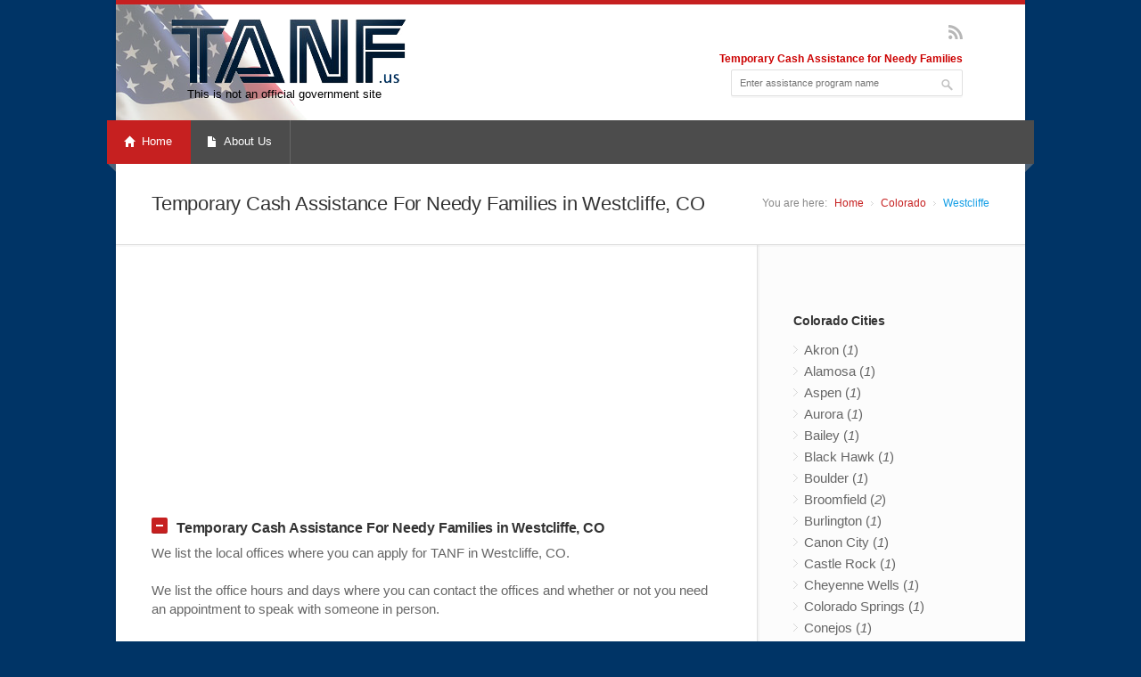

--- FILE ---
content_type: text/html; charset=UTF-8
request_url: https://www.tanf.us/co/westcliffe
body_size: 5073
content:
<!DOCTYPE html>
<!--[if IE 8 ]><html class="ie ie8" lang="en"> <![endif]-->
<!--[if (gte IE 9)|!(IE)]><!--><html lang="en"> <!--<![endif]-->
<head>

<!-- Basic Page Needs
================================================== -->
<meta charset="utf-8">
<title>Westcliffe, CO TANF Offices</title>

<!-- Mobile Specific Metas
================================================== -->
<meta name="viewport" content="width=device-width, initial-scale=1, maximum-scale=1">
<!-- <meta http-equiv="X-UA-Compatible" content="IE=EmulateIE7" /> -->
<meta http-equiv="Content-Type" content="text/html; charset=UTF-8" />
<meta name="description" content="Westcliffe, CO TANF - Temporary Cash Assistance for Needy Families locations. " />
<meta name="keywords" content="Westcliffe TANF locations,Temporary Cash Assistance For Needy Families Westcliffe CO" />

<!-- CSS
================================================== -->
<link rel="stylesheet" href="https://www.tanf.us/templates/nevia/css/style.css">
<link rel="stylesheet" href="https://www.tanf.us/templates/nevia/css/colors/red.css" id="colors">
<link rel="stylesheet" href="https://www.tanf.us/templates/nevia/css/custom.css">
<!--[if lt IE 9]>
	<script src="https://www.tanf.us/templates/nevia/http://html5shim.googlecode.com/svn/trunk/html5.js"></script>
<![endif]-->

<!-- Java Script
================================================== -->
<script src="https://www.tanf.us/templates/nevia/scripts/jquery.min.js"></script>
<script src="https://www.tanf.us/templates/nevia/scripts/jquery.flexslider.js"></script>
<script src="https://www.tanf.us/templates/nevia/scripts/jquery.selectnav.js"></script>
<script src="https://www.tanf.us/templates/nevia/scripts/jquery.twitter.js"></script>
<script src="https://www.tanf.us/templates/nevia/scripts/jquery.modernizr.js"></script>
<script src="https://www.tanf.us/templates/nevia/scripts/jquery.easing.1.3.js"></script>
<script src="https://www.tanf.us/templates/nevia/scripts/jquery.contact.js"></script>
<script src="https://www.tanf.us/templates/nevia/scripts/jquery.isotope.min.js"></script>
<script src="https://www.tanf.us/templates/nevia/scripts/jquery.jcarousel.js"></script>
<script src="https://www.tanf.us/templates/nevia/scripts/jquery.fancybox.min.js"></script>
<script src="https://www.tanf.us/templates/nevia/scripts/jquery.transit-modified.js"></script>
<script src="https://www.tanf.us/templates/nevia/scripts/jquery.layerslider-transitions.js"></script>
<script src="https://www.tanf.us/templates/nevia/scripts/jquery.layerslider.min.js"></script>
<script src="https://www.tanf.us/templates/nevia/scripts/jquery.shop.js"></script>
<script src="https://www.tanf.us/templates/nevia/scripts/custom.js"></script>

<!-- Thumnbnail -->
<script type="text/javascript" src="https://www.tanf.us/templates/nevia/scripts/jquery.nailthumb.1.0.min.js"></script>
<link rel="stylesheet" href="https://www.tanf.us/templates/nevia/css/jquery.nailthumb.1.0.min.css" type="text/css" media="screen" />

<script type="text/javascript">
        jQuery(document).ready(function() {
            jQuery('.nailthumb-container').nailthumb();
        });
</script>
<style type="text/css" media="screen">
	.square-thumb {
		width: 100px;
		height: 100px;
	}
	.small-rectangular-thumb {
		width: 100px;
		height: 80px;
	}
	.rectangular-thumb {
		width: 220px;
		height: 180px;
	}
</style>    

<script async src="//pagead2.googlesyndication.com/pagead/js/adsbygoogle.js"></script>
<script>
  (adsbygoogle = window.adsbygoogle || []).push({
    google_ad_client: "ca-pub-8947639876161561",
    enable_page_level_ads: true
  });
</script>
<meta name="google-site-verification" content="jxHWTqR_1kUC2DrBMd0RuYUS_IoABDKNEbtlVrr0lAk" />
 
</head>
<body>

<!-- Wrapper / Start -->
<div id="wrapper">

<!-- Header
================================================== -->
<div id="top-line"></div>

<!-- 960 Container -->
<div class="container floated" id="header_container">

	<!-- Header -->
	<header id="header">

		<!-- Logo -->
		<div class="eight columns">
			<div id="logo">
				<h1><a href="https://www.tanf.us"><img src="https://www.tanf.us/templates/nevia/images/logo.png" alt="TANF" /></a></h1>
				<div class="clearfix"></div>
                <div style="margin:0px 0px 0px 20px; color:#000; font-size:13px">This is not an official government site</div>
			</div>
		</div>

		<!-- Social / Contact -->
		<div class="eight columns" >

			<!-- Social Icons -->
			<ul class="social-icons">
								<li class="rss"><a href="https://www.tanf.us/feed.php">RSS</a></li>
			</ul>

			<div class="clearfix"></div>

			<!-- Contact Details -->
			<div class="contact-details">Temporary Cash Assistance for Needy Families </div>

			<div class="clearfix"></div>

			<!-- Search -->
			<nav class="top-search">
				<form action="https://www.tanf.us/search.php" method="post">
					<button class="search-btn"></button>
					<input class="search-field" type="text" placeholder="Enter assistance program name" name="keyword"/>
				</form>
			</nav>

		</div>
	</header>
	<!-- Header / End -->

	<div class="clearfix"></div>

</div>
<!-- 960 Container / End -->


<!-- Navigation
================================================== -->
<nav id="navigation" class="style-1">

<div class="left-corner"></div>
<div class="right-corner"></div>

<ul class="menu" id="responsive">

	<li><a href="https://www.tanf.us" id="current"><i class="halflings white home"></i> Home</a></li>
    
    

	<li><a href="https://www.tanf.us/article/about"><i class="halflings white file"></i> About Us</a></li>

</ul>
</nav>
<div class="clearfix"></div>



<!-- Content
================================================== -->
<div id="content">


<!-- 960 Container -->
<div class="container floated">
	<div class="sixteen floated page-title">
		<h2> Temporary Cash Assistance For Needy Families in Westcliffe, CO</h2>
		<nav id="breadcrumbs">
			<ul>
				<li>You are here:</li>
				<li><a href="https://www.tanf.us">Home</a></li>
				<li><a href="https://www.tanf.us/colorado.html">Colorado</a></li> <li><a href="https://www.tanf.us/co/westcliffe">Westcliffe</a></li>
			</ul>
		</nav>
	</div>
</div>
<!-- 960 Container / End -->
	<script async src="//pagead2.googlesyndication.com/pagead/js/adsbygoogle.js"></script>
<!-- tanf -->

<!-- 960 Container -->
<div class="container floated">
	<!-- Page Content -->
<ins class="adsbygoogle"
     style="display:block"
     data-ad-client="ca-pub-8947639876161561"
     data-ad-slot="9821986456"
     data-ad-format="auto"></ins>
<script>
(adsbygoogle = window.adsbygoogle || []).push({});
</script>

    
    <div class="eleven floated">
    	<br />

				<!-- Section 1 -->
				<h3><span class="ui-accordion-header-icon ui-icon ui-accordion-icon ui-accordion-icon-active"></span>Temporary Cash Assistance For Needy Families in Westcliffe, CO </h3>
				<div>
					<p>We list the local offices where you can apply for TANF in Westcliffe, CO.<br /><br /> We list the office hours and days where you can contact the offices and whether or not you need an appointment to speak with someone in person.
                    <br /><br />
                      <strong>Rental Assistance Programs</strong>
                       Looking for government and non-profit programs to assist you with paying for your rent?
                       <br /><a href="https://www.rentassistance.us" target="_blank">Find Rental Assistance Programs at RentAssistance.us</a>
                    
                    <br /><br />
                    
                    </p>
				</div>


        

        
                    
				
        
        <div class="clearfix"></div>

        <section class="page-content">
			<h3 class="margin-reset"> Temporary Cash Assistance For Needy Families Service Locations in Westcliffe, CO</h3>
            
		</section>

      	<div id="state_description">
Below we list the local offices where you can apply for Colorado Works / Federal Temporary Assistance for Needy Families <br>


 </div>  

<br /><br />
        <ins class="adsbygoogle"
     style="display:block"
     data-ad-client="ca-pub-8947639876161561"
     data-ad-slot="9821986456"
     data-ad-format="auto"></ins>
<script>
(adsbygoogle = window.adsbygoogle || []).push({});
</script>
		
        
        
        
        <!-- Latest Entries Start -->

		<!-- Post -->
		<article class="post medium">
		 
                
					                            <div class="medium-image">
                                <figure class="post-img picture">
                                    <a href="https://www.tanf.us/li/co_81252_custer-county-dss"><img src="https://www.tanf.us/gallery/954_1673329634.png" alt="Custer County DSS" /></a>
                                </figure>
                            </div>
                                 
            <div class="medium-content listing">
                <header class="meta">
                   <h2><a href="https://www.tanf.us/li/co_81252_custer-county-dss" class="listingLink">Custer County DSS</a></h2>
                </header>
                <p>
                    <div class="listingaddress">
                        205 South 6th Street<br />                        <span class="cityState">Westcliffe, CO</span> - 81252
                    </div>
                    (719) 783-2371<br />
                    Hours of operation are Monday through Friday 8 A.M. to 4 P.M.You can provide this office with your Colorado Works Application. <br />             
                
                
                </p>
                <a href="https://www.tanf.us/li/co_81252_custer-county-dss" class="button color">Read More</a>
            </div>

		</article>

		<!-- Divider -->
		<div class="line"></div>


		<!-- Post -->
		<article class="post medium">
		 
                
					 
                    	            
            <div class="medium-content listing">
                <header class="meta">
                   <h2><a href="https://www.tanf.us/li/co_81252_custer-county-department-of-social-services" class="listingLink">Custer County Department of Social Services</a></h2>
                </header>
                <p>
                    <div class="listingaddress">
                        205 S 6th St<br />                        <span class="cityState">Westcliffe, CO</span> - 81252
                    </div>
                    (719) 783-2371<br />
                    The Supplemental Nutrition Assistance Program, commonly known as SNAP, is part of a federal nutrition program that helps low-income individuals in Colorado purchase nutritious food. County human services departments are responsible for determining eligibility and authorizing SNAP.The amount of benefit provided is base<br />             
                
                
                </p>
                <a href="https://www.tanf.us/li/co_81252_custer-county-department-of-social-services" class="button color">Read More</a>
            </div>

		</article>

		<!-- Divider -->
		<div class="line"></div>

<!-- Latest Entries End -->


        
        
        
        <ins class="adsbygoogle"
     style="display:block"
     data-ad-client="ca-pub-8947639876161561"
     data-ad-slot="9821986456"
     data-ad-format="auto"></ins>
<script>
(adsbygoogle = window.adsbygoogle || []).push({});
</script>


	            
	
     <div style="width:690px; height:360px; margin-left:-20px;">
			<br /><br />



					

        </div>
    
    
    
    </div>
	<!-- Content / End -->

	<!-- Sidebar -->
		<!-- Start Sidebar -->
	<div class="four floated sidebar right">

		<aside class="sidebar">

  

            

                    		    <!-- Top cities start -->
    <nav class="widget">
        <h4>Colorado Cities</h4>
        <ul class="categories">
                <li class="city">
                <a href="https://www.tanf.us/co/akron" alt="Akron TANF" title="Akron TANF" class="cityLink">
                    Akron (<em class="cityTotal">1</em>)                </a>
                <span class="cityLatLong">,</span>
             </li>
                <li class="city">
                <a href="https://www.tanf.us/co/alamosa" alt="Alamosa TANF" title="Alamosa TANF" class="cityLink">
                    Alamosa (<em class="cityTotal">1</em>)                </a>
                <span class="cityLatLong">,</span>
             </li>
                <li class="city">
                <a href="https://www.tanf.us/co/aspen" alt="Aspen TANF" title="Aspen TANF" class="cityLink">
                    Aspen (<em class="cityTotal">1</em>)                </a>
                <span class="cityLatLong">,</span>
             </li>
                <li class="city">
                <a href="https://www.tanf.us/co/aurora" alt="Aurora TANF" title="Aurora TANF" class="cityLink">
                    Aurora (<em class="cityTotal">1</em>)                </a>
                <span class="cityLatLong">,</span>
             </li>
                <li class="city">
                <a href="https://www.tanf.us/co/bailey" alt="Bailey TANF" title="Bailey TANF" class="cityLink">
                    Bailey (<em class="cityTotal">1</em>)                </a>
                <span class="cityLatLong">,</span>
             </li>
                <li class="city">
                <a href="https://www.tanf.us/co/black_hawk" alt="Black Hawk TANF" title="Black Hawk TANF" class="cityLink">
                    Black Hawk (<em class="cityTotal">1</em>)                </a>
                <span class="cityLatLong">,</span>
             </li>
                <li class="city">
                <a href="https://www.tanf.us/co/boulder" alt="Boulder TANF" title="Boulder TANF" class="cityLink">
                    Boulder (<em class="cityTotal">1</em>)                </a>
                <span class="cityLatLong">,</span>
             </li>
                <li class="city">
                <a href="https://www.tanf.us/co/broomfield" alt="Broomfield TANF" title="Broomfield TANF" class="cityLink">
                    Broomfield (<em class="cityTotal">2</em>)                </a>
                <span class="cityLatLong">,</span>
             </li>
                <li class="city">
                <a href="https://www.tanf.us/co/burlington" alt="Burlington TANF" title="Burlington TANF" class="cityLink">
                    Burlington (<em class="cityTotal">1</em>)                </a>
                <span class="cityLatLong">,</span>
             </li>
                <li class="city">
                <a href="https://www.tanf.us/co/canon_city" alt="Canon City TANF" title="Canon City TANF" class="cityLink">
                    Canon City (<em class="cityTotal">1</em>)                </a>
                <span class="cityLatLong">,</span>
             </li>
                <li class="city">
                <a href="https://www.tanf.us/co/castle_rock" alt="Castle Rock TANF" title="Castle Rock TANF" class="cityLink">
                    Castle Rock (<em class="cityTotal">1</em>)                </a>
                <span class="cityLatLong">,</span>
             </li>
                <li class="city">
                <a href="https://www.tanf.us/co/cheyenne_wells" alt="Cheyenne Wells TANF" title="Cheyenne Wells TANF" class="cityLink">
                    Cheyenne Wells (<em class="cityTotal">1</em>)                </a>
                <span class="cityLatLong">,</span>
             </li>
                <li class="city">
                <a href="https://www.tanf.us/co/colorado_springs" alt="Colorado Springs TANF" title="Colorado Springs TANF" class="cityLink">
                    Colorado Springs (<em class="cityTotal">1</em>)                </a>
                <span class="cityLatLong">,</span>
             </li>
                <li class="city">
                <a href="https://www.tanf.us/co/conejos" alt="Conejos TANF" title="Conejos TANF" class="cityLink">
                    Conejos (<em class="cityTotal">1</em>)                </a>
                <span class="cityLatLong">,</span>
             </li>
                <li class="city">
                <a href="https://www.tanf.us/co/cortez" alt="Cortez TANF" title="Cortez TANF" class="cityLink">
                    Cortez (<em class="cityTotal">1</em>)                </a>
                <span class="cityLatLong">,</span>
             </li>
                <li class="city">
                <a href="https://www.tanf.us/co/craig" alt="Craig TANF" title="Craig TANF" class="cityLink">
                    Craig (<em class="cityTotal">1</em>)                </a>
                <span class="cityLatLong">,</span>
             </li>
                <li class="city">
                <a href="https://www.tanf.us/co/del_norte" alt="Del Norte TANF" title="Del Norte TANF" class="cityLink">
                    Del Norte (<em class="cityTotal">1</em>)                </a>
                <span class="cityLatLong">,</span>
             </li>
                <li class="city">
                <a href="https://www.tanf.us/co/delta" alt="Delta TANF" title="Delta TANF" class="cityLink">
                    Delta (<em class="cityTotal">1</em>)                </a>
                <span class="cityLatLong">,</span>
             </li>
                <li class="city">
                <a href="https://www.tanf.us/co/denver" alt="Denver TANF" title="Denver TANF" class="cityLink">
                    Denver (<em class="cityTotal">3</em>)                </a>
                <span class="cityLatLong">,</span>
             </li>
                <li class="city">
                <a href="https://www.tanf.us/co/dove_creek" alt="Dove Creek TANF" title="Dove Creek TANF" class="cityLink">
                    Dove Creek (<em class="cityTotal">1</em>)                </a>
                <span class="cityLatLong">,</span>
             </li>
                <li class="city">
                <a href="https://www.tanf.us/co/durango" alt="Durango TANF" title="Durango TANF" class="cityLink">
                    Durango (<em class="cityTotal">1</em>)                </a>
                <span class="cityLatLong">,</span>
             </li>
                <li class="city">
                <a href="https://www.tanf.us/co/eagle" alt="Eagle TANF" title="Eagle TANF" class="cityLink">
                    Eagle (<em class="cityTotal">1</em>)                </a>
                <span class="cityLatLong">,</span>
             </li>
                <li class="city">
                <a href="https://www.tanf.us/co/fort_collins" alt="Fort Collins TANF" title="Fort Collins TANF" class="cityLink">
                    Fort Collins (<em class="cityTotal">1</em>)                </a>
                <span class="cityLatLong">,</span>
             </li>
                <li class="city">
                <a href="https://www.tanf.us/co/fort_morgan" alt="Fort Morgan TANF" title="Fort Morgan TANF" class="cityLink">
                    Fort Morgan (<em class="cityTotal">1</em>)                </a>
                <span class="cityLatLong">,</span>
             </li>
                <li class="city">
                <a href="https://www.tanf.us/co/georgetown" alt="Georgetown TANF" title="Georgetown TANF" class="cityLink">
                    Georgetown (<em class="cityTotal">1</em>)                </a>
                <span class="cityLatLong">,</span>
             </li>
                <li class="city">
                <a href="https://www.tanf.us/co/glenwood_springs" alt="Glenwood Springs TANF" title="Glenwood Springs TANF" class="cityLink">
                    Glenwood Springs (<em class="cityTotal">1</em>)                </a>
                <span class="cityLatLong">,</span>
             </li>
                <li class="city">
                <a href="https://www.tanf.us/co/golden" alt="Golden TANF" title="Golden TANF" class="cityLink">
                    Golden (<em class="cityTotal">1</em>)                </a>
                <span class="cityLatLong">,</span>
             </li>
                <li class="city">
                <a href="https://www.tanf.us/co/grand_junction" alt="Grand Junction TANF" title="Grand Junction TANF" class="cityLink">
                    Grand Junction (<em class="cityTotal">1</em>)                </a>
                <span class="cityLatLong">,</span>
             </li>
                <li class="city">
                <a href="https://www.tanf.us/co/greeley" alt="Greeley TANF" title="Greeley TANF" class="cityLink">
                    Greeley (<em class="cityTotal">1</em>)                </a>
                <span class="cityLatLong">,</span>
             </li>
                <li class="city">
                <a href="https://www.tanf.us/co/gunnison" alt="Gunnison TANF" title="Gunnison TANF" class="cityLink">
                    Gunnison (<em class="cityTotal">1</em>)                </a>
                <span class="cityLatLong">,</span>
             </li>
                <li class="city">
                <a href="https://www.tanf.us/co/holyoke" alt="Holyoke TANF" title="Holyoke TANF" class="cityLink">
                    Holyoke (<em class="cityTotal">1</em>)                </a>
                <span class="cityLatLong">,</span>
             </li>
                <li class="city">
                <a href="https://www.tanf.us/co/hot_sulphur_springs" alt="Hot Sulphur Springs TANF" title="Hot Sulphur Springs TANF" class="cityLink">
                    Hot Sulphur Springs (<em class="cityTotal">1</em>)                </a>
                <span class="cityLatLong">,</span>
             </li>
                <li class="city">
                <a href="https://www.tanf.us/co/hugo" alt="Hugo TANF" title="Hugo TANF" class="cityLink">
                    Hugo (<em class="cityTotal">1</em>)                </a>
                <span class="cityLatLong">,</span>
             </li>
                <li class="city">
                <a href="https://www.tanf.us/co/julesburg" alt="Julesburg TANF" title="Julesburg TANF" class="cityLink">
                    Julesburg (<em class="cityTotal">1</em>)                </a>
                <span class="cityLatLong">,</span>
             </li>
                <li class="city">
                <a href="https://www.tanf.us/co/kiowa" alt="Kiowa TANF" title="Kiowa TANF" class="cityLink">
                    Kiowa (<em class="cityTotal">1</em>)                </a>
                <span class="cityLatLong">,</span>
             </li>
                <li class="city">
                <a href="https://www.tanf.us/co/la_junta" alt="La Junta TANF" title="La Junta TANF" class="cityLink">
                    La Junta (<em class="cityTotal">1</em>)                </a>
                <span class="cityLatLong">,</span>
             </li>
                <li class="city">
                <a href="https://www.tanf.us/co/lake_city" alt="Lake City TANF" title="Lake City TANF" class="cityLink">
                    Lake City (<em class="cityTotal">1</em>)                </a>
                <span class="cityLatLong">,</span>
             </li>
                <li class="city">
                <a href="https://www.tanf.us/co/lamar" alt="Lamar TANF" title="Lamar TANF" class="cityLink">
                    Lamar (<em class="cityTotal">1</em>)                </a>
                <span class="cityLatLong">,</span>
             </li>
                <li class="city">
                <a href="https://www.tanf.us/co/las_animas" alt="Las Animas TANF" title="Las Animas TANF" class="cityLink">
                    Las Animas (<em class="cityTotal">1</em>)                </a>
                <span class="cityLatLong">,</span>
             </li>
                <li class="city">
                <a href="https://www.tanf.us/co/leadville" alt="Leadville TANF" title="Leadville TANF" class="cityLink">
                    Leadville (<em class="cityTotal">1</em>)                </a>
                <span class="cityLatLong">,</span>
             </li>
                <li class="city">
                <a href="https://www.tanf.us/co/littleton" alt="Littleton TANF" title="Littleton TANF" class="cityLink">
                    Littleton (<em class="cityTotal">1</em>)                </a>
                <span class="cityLatLong">,</span>
             </li>
                <li class="city">
                <a href="https://www.tanf.us/co/meeker" alt="Meeker TANF" title="Meeker TANF" class="cityLink">
                    Meeker (<em class="cityTotal">1</em>)                </a>
                <span class="cityLatLong">,</span>
             </li>
                <li class="city">
                <a href="https://www.tanf.us/co/montrose" alt="Montrose TANF" title="Montrose TANF" class="cityLink">
                    Montrose (<em class="cityTotal">1</em>)                </a>
                <span class="cityLatLong">,</span>
             </li>
                <li class="city">
                <a href="https://www.tanf.us/co/ordway" alt="Ordway TANF" title="Ordway TANF" class="cityLink">
                    Ordway (<em class="cityTotal">1</em>)                </a>
                <span class="cityLatLong">,</span>
             </li>
                <li class="city">
                <a href="https://www.tanf.us/co/pagosa_springs" alt="Pagosa Springs TANF" title="Pagosa Springs TANF" class="cityLink">
                    Pagosa Springs (<em class="cityTotal">1</em>)                </a>
                <span class="cityLatLong">,</span>
             </li>
                <li class="city">
                <a href="https://www.tanf.us/co/pueblo" alt="Pueblo TANF" title="Pueblo TANF" class="cityLink">
                    Pueblo (<em class="cityTotal">1</em>)                </a>
                <span class="cityLatLong">,</span>
             </li>
                <li class="city">
                <a href="https://www.tanf.us/co/ridgway" alt="Ridgway TANF" title="Ridgway TANF" class="cityLink">
                    Ridgway (<em class="cityTotal">1</em>)                </a>
                <span class="cityLatLong">,</span>
             </li>
                <li class="city">
                <a href="https://www.tanf.us/co/rifle" alt="Rifle TANF" title="Rifle TANF" class="cityLink">
                    Rifle (<em class="cityTotal">1</em>)                </a>
                <span class="cityLatLong">,</span>
             </li>
                <li class="city">
                <a href="https://www.tanf.us/co/saguache" alt="Saguache TANF" title="Saguache TANF" class="cityLink">
                    Saguache (<em class="cityTotal">1</em>)                </a>
                <span class="cityLatLong">,</span>
             </li>
                <li class="city">
                <a href="https://www.tanf.us/co/salida" alt="Salida TANF" title="Salida TANF" class="cityLink">
                    Salida (<em class="cityTotal">1</em>)                </a>
                <span class="cityLatLong">,</span>
             </li>
                <li class="city">
                <a href="https://www.tanf.us/co/san_luis" alt="San Luis TANF" title="San Luis TANF" class="cityLink">
                    San Luis (<em class="cityTotal">1</em>)                </a>
                <span class="cityLatLong">,</span>
             </li>
                <li class="city">
                <a href="https://www.tanf.us/co/silverton" alt="Silverton TANF" title="Silverton TANF" class="cityLink">
                    Silverton (<em class="cityTotal">1</em>)                </a>
                <span class="cityLatLong">,</span>
             </li>
                <li class="city">
                <a href="https://www.tanf.us/co/springfield" alt="Springfield TANF" title="Springfield TANF" class="cityLink">
                    Springfield (<em class="cityTotal">1</em>)                </a>
                <span class="cityLatLong">,</span>
             </li>
                <li class="city">
                <a href="https://www.tanf.us/co/steamboat_springs" alt="Steamboat Springs TANF" title="Steamboat Springs TANF" class="cityLink">
                    Steamboat Springs (<em class="cityTotal">1</em>)                </a>
                <span class="cityLatLong">,</span>
             </li>
                <li class="city">
                <a href="https://www.tanf.us/co/sterling" alt="Sterling TANF" title="Sterling TANF" class="cityLink">
                    Sterling (<em class="cityTotal">1</em>)                </a>
                <span class="cityLatLong">,</span>
             </li>
                <li class="city">
                <a href="https://www.tanf.us/co/telluride" alt="Telluride TANF" title="Telluride TANF" class="cityLink">
                    Telluride (<em class="cityTotal">1</em>)                </a>
                <span class="cityLatLong">,</span>
             </li>
                <li class="city">
                <a href="https://www.tanf.us/co/trinidad" alt="Trinidad TANF" title="Trinidad TANF" class="cityLink">
                    Trinidad (<em class="cityTotal">1</em>)                </a>
                <span class="cityLatLong">,</span>
             </li>
                <li class="city">
                <a href="https://www.tanf.us/co/walden" alt="Walden TANF" title="Walden TANF" class="cityLink">
                    Walden (<em class="cityTotal">1</em>)                </a>
                <span class="cityLatLong">,</span>
             </li>
                <li class="city">
                <a href="https://www.tanf.us/co/walsenburg" alt="Walsenburg TANF" title="Walsenburg TANF" class="cityLink">
                    Walsenburg (<em class="cityTotal">1</em>)                </a>
                <span class="cityLatLong">,</span>
             </li>
                <li class="city">
                <a href="https://www.tanf.us/co/westcliffe" alt="Westcliffe TANF" title="Westcliffe TANF" class="cityLink">
                    Westcliffe (<em class="cityTotal">1</em>)                </a>
                <span class="cityLatLong">,</span>
             </li>
                <li class="city">
                <a href="https://www.tanf.us/co/westminster" alt="Westminster TANF" title="Westminster TANF" class="cityLink">
                    Westminster (<em class="cityTotal">1</em>)                </a>
                <span class="cityLatLong">,</span>
             </li>
                <li class="city">
                <a href="https://www.tanf.us/co/woodland_park" alt="Woodland Park TANF" title="Woodland Park TANF" class="cityLink">
                    Woodland Park (<em class="cityTotal">1</em>)                </a>
                <span class="cityLatLong">,</span>
             </li>
                <li class="city">
                <a href="https://www.tanf.us/co/wray" alt="Wray TANF" title="Wray TANF" class="cityLink">
                    Wray (<em class="cityTotal">1</em>)                </a>
                <span class="cityLatLong">,</span>
             </li>
            </ul>
    </nav>
    <!-- Top cities end -->       

			            

            


		
        	<div class="widget">
				<h4>Other Helpful Websites</h4>
                Single Mother Assistance
				<a href="http://www.singlemomassistance.org" target="_blank">SingleMomAssistance.org</a><br /><br />
                
    
				Search For Low Income Housing
				<a href="http://www.lowincomehousing.us" target="_blank">LowIncomeHousing.us</a><br /><br />
                
                Free Dental Clinics
				<a href="http://www.freedentalcare.us" target="_blank">FreeDentalCare.us</a><br />
                                           
                   

			</div>
        
        
        
        </aside>
	</div>		
		
				

	<!-- Sidebar / End -->

	<!-- Page Content / End -->

</div>
<!-- 960 Container / End -->

</div><!---->
<!-- Content / End -->


<script type="text/javascript" src="http://maps.google.com/maps/api/js?sensor=true"></script>
<script type="text/javascript" src="https://www.tanf.us/templates/nevia/scripts/ui-map/jquery.ui.map.js"></script>

<script>
$( ".listing" ).each(function(){
	
	var listingTitle = $(this).find(".listingLink").text();
	var listingAddress = $(this).find(".listingAddress").text();
	var listingCost = $(this).find(".listingCost").text();
	var listingLink = $(this).find(".listingLink").attr("href");
	
	var infoWindow = "<a href='"+listingLink+"'>" + listingTitle + "</a><br>" + listingCost;
	var listingLatLong = $(this).find(".listingLatLong").text();
	var explodedLatlng = listingLatLong.split(',');
	var latitude = explodedLatlng[0];
	var longitude = explodedLatlng[1];
	var latlng = new google.maps.LatLng(latitude, longitude);
	$('#map_canvas').gmap('addMarker', { 'position': latlng, 'bounds': true}).click(function() {
		$('#map_canvas').gmap('openInfoWindow', { 'content': infoWindow}, this);
	});
});
</script>


</div>
<!-- Wrapper / End -->


<!-- Footer
================================================== -->

<!-- Footer / Start -->
<footer id="footer">

	<!-- 960 Container -->
	<div class="container">
		<!-- About -->
		<div class="eight columns">
			<img id="logo-footer" src="https://www.tanf.us/templates/nevia/images/logo-footer.png" alt="" />
			<p>TANF Bureau is part of the Office of Family Assistance and operates under the Department of Health and Human Services. TANF.us is an informational website and is independantly operated.</p>
		</div>

		<!-- Contact Details -->
		<div class="eight columns">
			<h4>Contact Details</h4>
			<ul class="contact-details-alt">
				<li><i class="halflings white envelope"></i> <p><strong><a href="https://www.tanf.us/ar/about">Email</a></strong></p></li>
			</ul>
		</div>
	</div>
	<!-- 960 Container / End -->
</footer>
<!-- Footer / End -->

<!-- Footer Bottom / Start  -->
<footer id="footer-bottom">

	<!-- 960 Container -->
	<div class="container">

		<!-- Copyrights -->
		<div class="eight columns">
			<div class="copyright">
				&copy; Copyright 2026 by <a href="https://www.tanf.us">TANF</a>. All Rights Reserved.
			</div>
		</div>

		<!-- Menu -->
		<div class="eight columns">
			<nav id="sub-menu">
				<ul>
					<li><a href="https://www.tanf.us">Temporary Assistance for Needy Families</a></li>
					<li><a href="https://www.tanf.us/sitemap.php">Sitemap</a></li>
					<li><a href="https://www.tanf.us/article/about">About Us</a></li>
				</ul>
			</nav>
		</div>

	<script type="text/javascript">

  var _gaq = _gaq || [];
  _gaq.push(['_setAccount', 'UA-11361660-1']);
  _gaq.push(['_trackPageview']);

  (function() {
    var ga = document.createElement('script'); ga.type = 'text/javascript'; ga.async = true;
    ga.src = ('https:' == document.location.protocol ? 'https://ssl' : 'http://www') + '.google-analytics.com/ga.js';
    var s = document.getElementsByTagName('script')[0]; s.parentNode.insertBefore(ga, s);
  })();

</script>
    
    </div>
	<!-- 960 Container / End -->

</footer>
<!-- Footer Bottom / End -->


</body>
</html>

--- FILE ---
content_type: text/html; charset=utf-8
request_url: https://www.google.com/recaptcha/api2/aframe
body_size: 266
content:
<!DOCTYPE HTML><html><head><meta http-equiv="content-type" content="text/html; charset=UTF-8"></head><body><script nonce="VuQE3s6I8etPhgcxI5_Nww">/** Anti-fraud and anti-abuse applications only. See google.com/recaptcha */ try{var clients={'sodar':'https://pagead2.googlesyndication.com/pagead/sodar?'};window.addEventListener("message",function(a){try{if(a.source===window.parent){var b=JSON.parse(a.data);var c=clients[b['id']];if(c){var d=document.createElement('img');d.src=c+b['params']+'&rc='+(localStorage.getItem("rc::a")?sessionStorage.getItem("rc::b"):"");window.document.body.appendChild(d);sessionStorage.setItem("rc::e",parseInt(sessionStorage.getItem("rc::e")||0)+1);localStorage.setItem("rc::h",'1769593397932');}}}catch(b){}});window.parent.postMessage("_grecaptcha_ready", "*");}catch(b){}</script></body></html>

--- FILE ---
content_type: text/css
request_url: https://www.tanf.us/templates/nevia/css/colors/red.css
body_size: 340
content:
/* =================================================================== */
/* Red #c62020
====================================================================== */

#top-line { background: #c62020; }
#current { background-color: #c62020; border-right: 1px solid #c62020; }
.ls-fullwidth .ls-nav-next:hover,
.ls-fullwidth .ls-nav-prev:hover { background-color: #c62020; }
.caption-color { background: #c62020; }
.flexslider .flex-next:hover,
.flexslider .flex-prev:hover { background-color: #c62020; }
.arl.active:hover,
.arr.active:hover { background-color: #c62020; }
.portfolio-item:hover > figure > .item-description { border-top: 5px solid #c62020; }
.highlight.color,
.skill-bar-content { background: #c62020; }
.dropcap,
.tabs-nav li.active a,
#breadcrumbs ul li a { color: #c62020; }
.search-btn-widget { background-color: #c62020; }
.tags a:hover { background: #c62020; }
.latest-post-blog img:hover { background: #c62020; border: 1px solid #c62020; }
.flickr-widget-blog a:hover { border: 5px solid #c62020; }
.selected { color: #c62020 !important; }
.filters-dropdown.active,
#portfolio-navi a:hover { background-color: #c62020; }
.button.gray:hover,
.button.light:hover,
.button.color,
input[type="button"],
input[type="submit"],
input[type="button"]:focus,
input[type="submit"]:focus { background:#c62020; }
.tabs-nav li.active a { border-top: 1px solid #c62020; }
.ui-accordion .ui-accordion-header-active:hover,
.ui-accordion .ui-accordion-header-active { color: #c62020; }
.ui-accordion-icon-active { background-color: #c62020; }
.trigger.active a { color: #c62020; }
.trigger.active .toggle-icon { background-color: #c62020; }
.testimonials-author { color: #c62020; }
.pagination .current { background: #c62020 !important; }
.flickr-widget a:hover { border-color: #c62020; }
.latest-shop-items img:hover { background: #c62020; border: 1px solid #c62020; }
.increase-value { background: #c62020; }
.ui-widget-header { background: #c62020; }

--- FILE ---
content_type: text/css
request_url: https://www.tanf.us/templates/nevia/css/responsive.css
body_size: 2038
content:
/*
* Based on Skeleton by Dave Gamache (www.getskeleton.com)
* Modified by Vasterad
*/


/* Table of Contents
==================================================
    #Base 960 Grid
    #Tablet (Portrait)
    #Mobile (Portrait)
    #Mobile (Landscape)
    #Clearing */


/* #Base 960 Grid
================================================== */

    .container                                  { position: relative; width: 960px; margin: 0 auto; padding: 0; }
    .container.floated                          { width: 1020px; }
    .container .column,
    .container .columns                         { float: left; display: inline; margin-left: 10px; margin-right: 10px; }
    .row                                        { margin-bottom: 20px; }

    /* Nested Column Classes */
    #content { overflow: hidden; }
    .column.alpha, .columns.alpha               { margin-left: 0; }
    .column.omega, .columns.omega               { margin-right: 0; }
    .container .floated                         { float: left; display: inline; margin: 0; padding: 0 40px; }
    .blank.floated                              { float: left; display: inline; margin: 0; width: 960px; padding: 0 30px; border-top: 1px solid #e8e8e8; border-bottom: 1px solid #e8e8e8; background: #fcfcfc; -webkit-box-shadow: inset 0px 2px 0px 0px #f7f7f7, inset 0px -2px 0px 0px #f7f7f7; box-shadow: inset 0px 2px 0px 0px #f7f7f7, inset 0px -2px 0px 0px #f7f7f7;}


    /* Equal Sidebar */
    .floated.sidebar { position: absolute; top: 0; bottom: 0; }
    .floated.sidebar.right { float-right; right: 0; left: auto; }
    .floated.sidebar.left { float: left; left: 0; right: auto; }
    .floated.right { float: right; }


    /* Base Grid */
    .container .one.column,
    .container .one.columns,
    .container .one.floated                     { width: 40px;  }
    
    .container .two.columns,
    .container .two.floated                     { width: 100px; }
    
    .container .three.columns,
    .container .three.floated                   { width: 160px; }
    
    .container .four.columns,
    .container .four.floated                    { width: 220px; }
    
    .container .five.columns,
    .container .five.floated                    { width: 280px; }
    
    .container .six.columns,
    .container .six.floated                     { width: 340px; }
    
    .container .seven.columns,
    .container .seven.floated                   { width: 400px; }
    
    .container .eight.columns,
    .container .eight.floated                   { width: 460px; }
    
    .container .nine.columns,
    .container .nine.floated                    { width: 520px; }
    
    .container .ten.columns,
    .container .ten.floated                     { width: 580px; }
    
    .container .eleven.columns,
    .container .eleven.floated                  { width: 640px; }
    
    .container .twelve.columns,
    .container .twelve.floated                  { width: 700px; }
    
    .container .thirteen.columns,
    .container .thirteen.floated                { width: 760px; }
    
    .container .fourteen.columns,
    .container .fourteen.floated                { width: 820px; }
    
    .container .fifteen.columns,
    .container .fifteen.floated                 { width: 880px; }
    
    .container .sixteen.columns,
    .container .sixteen.floated                 { width: 940px; }
    

    .container .one-third.column                { width: 300px; }
    .container .two-thirds.column               { width: 620px; }


    /* Offsets */
    .container .offset-by-one                   { padding-left: 60px;  }
    .container .offset-by-two                   { padding-left: 120px; }
    .container .offset-by-three                 { padding-left: 180px; }
    .container .offset-by-four                  { padding-left: 240px; }
    .container .offset-by-five                  { padding-left: 300px; }
    .container .offset-by-six                   { padding-left: 360px; }
    .container .offset-by-seven                 { padding-left: 420px; }
    .container .offset-by-eight                 { padding-left: 480px; }
    .container .offset-by-nine                  { padding-left: 540px; }
    .container .offset-by-ten                   { padding-left: 600px; }
    .container .offset-by-eleven                { padding-left: 660px; }
    .container .offset-by-twelve                { padding-left: 720px; }
    .container .offset-by-thirteen              { padding-left: 780px; }
    .container .offset-by-fourteen              { padding-left: 840px; }
    .container .offset-by-fifteen               { padding-left: 900px; }


    /* Pricing Tables */
    .five-tables .pricing-table                 { width: 187px; }
    .four-tables .pricing-table                 { width: 234px; }
    .three-tables .pricing-table                { width: 312px; }
    .two-tables .pricing-table                  { width: 469px; }

	.ls-layer .searchbox									{margin:30px 0px 0px 50px;}    

	#fixme { display:none;}
	#map_canvas {width:640px; height:400px;}
	.show_on_mobile{display:none;}
/* #Tablet (Portrait)
================================================== */

    /* Note: Design for a width of 768px */

    @media only screen and (min-width: 768px) and (max-width: 959px) {
        .container                                  { width: 678px; }
        .container.floated                          { width: 714px; }
        
        .container .column,
        .container .columns                         { margin-left: 7px; margin-right: 7px; }
        .column.alpha, .columns.alpha               { margin-left: 0; margin-right: 7px; }
        .column.omega, .columns.omega               { margin-right: 0; margin-left: 7px; }
        .alpha.omega                                { margin-left: 0; margin-right: 0; }
        
        
        .container .floated                         { margin: 0; padding: 0 28px; }
        .blank.floated                              { width: 678px; padding: 0 18px; }
        
        .container .one.column,
        .container .one.columns,
        .container .one.floated                     { width: 28px; }
        
        .container .two.columns,
        .container .two.floated                     { width: 70px; }
        
        .container .three.columns,
        .container .three.floated                   { width: 112px; }
        
        .container .four.columns,
        .container .four.floated                    { width: 154px; }
        
        .container .five.columns,
        .container .five.floated                    { width: 196px; }
        
        .container .six.columns,
        .container .six.floated                     { width: 238px; }
        
        .container .seven.columns,
        .container .seven.floated                   { width: 280px; }
        
        .container .eight.columns,
        .container .eight.floated                   { width: 322px; }
        
        .container .nine.columns,
        .container .nine.floated                    { width: 364px; }
        
        .container .ten.columns,
        .container .ten.floated                     { width: 406px; }
        
        .container .eleven.columns,
        .container .eleven.floated                  { width: 448px; }
        
        .container .twelve.columns,
        .container .twelve.floated                  { width: 490px; }
        
        .container .thirteen.columns,
        .container .thirteen.floated                { width: 532px; }
        
        .container .fourteen.columns,
        .container .fourteen.floated                { width: 574px; }
        
        .container .fifteen.columns,
        .container .fifteen.floated                 { width: 616px; }
        
        .container .sixteen.columns,
        .container .sixteen.floated                 { width: 658px; }

        .container .one-third.column                { width: 212px; }
        .container .two-thirds.column               { width: 438px; }


        /* Offsets */
        .container .offset-by-one                   { padding-left: 48px; }
        .container .offset-by-two                   { padding-left: 96px; }
        .container .offset-by-three                 { padding-left: 144px; }
        .container .offset-by-four                  { padding-left: 192px; }
        .container .offset-by-five                  { padding-left: 240px; }
        .container .offset-by-six                   { padding-left: 288px; }
        .container .offset-by-seven                 { padding-left: 336px; }
        .container .offset-by-eight                 { padding-left: 384px; }
        .container .offset-by-nine                  { padding-left: 432px; }
        .container .offset-by-ten                   { padding-left: 480px; }
        .container .offset-by-eleven                { padding-left: 528px; }
        .container .offset-by-twelve                { padding-left: 576px; }
        .container .offset-by-thirteen              { padding-left: 624px; }
        .container .offset-by-fourteen              { padding-left: 672px; }
        .container .offset-by-fifteen               { padding-left: 720px; }


        /* Pricing Tables */
        .five-tables .pricing-table                 { width: 130px; }
        .four-tables .pricing-table                 { width: 163px; }
        .three-tables .pricing-table                { width: 218px; }
        .two-tables .pricing-table                  { width: 328px; }

		.ls-layer .searchbox						{margin:5px 0px 0px 5px;}    
		#fixme { display:none;}
		#map_canvas {width:440px; height:400px;}

    }


/*  #Mobile (Portrait)
================================================== */

    /* Note: Design for a width of 320px */

    @media only screen and (max-width: 767px) {
        .container,
        .container.floated { width: 260px; }
        
        .container .columns,
        .container .column { margin: 0; }
        .container .floated { float: left; padding: 0 30px; }
        .floated.sidebar { position: relative; }

        .container .one.column,
        .container .one.columns,
        .container .one.floated,
        .container .two.columns,
        .container .two.floated,
        .container .three.columns,
        .container .three.floated,
        .container .four.columns,
        .container .four.floated,
        .container .five.columns,
        .container .five.floated,
        .container .six.columns,
        .container .six.floated,
        .container .seven.columns,
        .container .seven.floated,
        .container .eight.columns,
        .container .eight.floated,
        .container .nine.columns,
        .container .nine.floated,
        .container .ten.columns,
        .container .ten.floated,
        .container .eleven.columns,
        .container .eleven.floated,
        .container .twelve.columns,
        .container .twelve.floated,
        .container .thirteen.columns,
        .container .thirteen.floated,
        .container .fourteen.columns,
        .container .fourteen.floated,
        .container .fifteen.columns,
        .container .fifteen.floated,
        .container .sixteen.columns,
        .container .sixteen.floated,
        .container .one-third.column,
        .container .two-thirds.column { width: 260px; }


        /* Offsets */
        .container .offset-by-one,
        .container .offset-by-two,
        .container .offset-by-three,
        .container .offset-by-four,
        .container .offset-by-five,
        .container .offset-by-six,
        .container .offset-by-seven,
        .container .offset-by-eight,
        .container .offset-by-nine,
        .container .offset-by-ten,
        .container .offset-by-eleven,
        .container .offset-by-twelve,
        .container .offset-by-thirteen,
        .container .offset-by-fourteen,
        .container .offset-by-fifteen { padding-left: 0; }


        /* Pricing Tables */
        .five-tables .pricing-table,
        .four-tables .pricing-table,
        .three-tables .pricing-table,
        .two-tables .pricing-table { width: 260px; }

		.ls-layer .searchbox		{margin:-25px 0px 0px 5px;}    
		.ls-layer #home_search		{ background:none;}    
		.ls-layer h3		{ display:none;}    
		#fixme { display:block;}
		#map_canvas {width:250px; height:200px;}
		.show_on_mobile{display:block;}
		.hide_on_moble{display:none;}
    }


/* #Mobile (Landscape)
================================================== */

    /* Note: Design for a width of 480px */

    @media only screen and (min-width: 480px) and (max-width: 767px) {
        .container { width: 360px; }

        .container .columns,
        .container .column { margin: 0; }
        .container .floated { float: left; padding: 0 30px; }
        .floated.sidebar { position: relative; }

        .container .one.column,
        .container .one.columns,
        .container .one.floated,
        .container .two.columns,
        .container .two.floated,
        .container .three.columns,
        .container .three.floated,
        .container .four.columns,
        .container .four.floated,
        .container .five.columns,
        .container .five.floated,
        .container .six.columns,
        .container .six.floated,
        .container .seven.columns,
        .container .seven.floated,
        .container .eight.columns,
        .container .eight.floated,
        .container .nine.columns,
        .container .nine.floated,
        .container .ten.columns,
        .container .ten.floated,
        .container .eleven.columns,
        .container .eleven.floated,
        .container .twelve.columns,
        .container .twelve.floated,
        .container .thirteen.columns,
        .container .thirteen.floated,
        .container .fourteen.columns,
        .container .fourteen.floated,
        .container .fifteen.columns,
        .container .fifteen.floated,
        .container .sixteen.columns,
        .container .sixteen.floated,
        .container .one-third.column,
        .container .two-thirds.column { width: 360px; }
        
        /* Pricing Tables */
        .five-tables .pricing-table,
        .four-tables .pricing-table,
        .three-tables .pricing-table,
        .two-tables .pricing-table { width: 360px; }

		.searchbox									{ margin:30px 0px 0px 50px;}    
		#fixme { display:block;}
		#map_canvas {width:250px; height:200px;}
		.show_on_mobile{display:block;}
		.hide_on_moble{display:none;}
    }


/* #Clearing
================================================== */

    /* Self Clearing Goodness */
    .container:after { content: "\0020"; display: block; height: 0; clear: both; visibility: hidden; }

    /* Use clearfix class on parent to clear nested columns,
    or wrap each row of columns in a <div class="row"> */

    .clearfix:before,
    .clearfix:after,
    .row:before,
    .row:after {
      content: '\0020';
      display: block;
      overflow: hidden;
      visibility: hidden;
      width: 0;
      height: 0; }
    .row:after,
    .clearfix:after {
      clear: both; }
    .row,
    .clearfix {
      zoom: 1; }

    /* You can also use a <br class="clear" /> to clear columns */
    .clear {
      clear: both;
      display: block;
      overflow: hidden;
      visibility: hidden;
      width: 0;
      height: 0;
    }

--- FILE ---
content_type: text/css
request_url: https://www.tanf.us/templates/nevia/css/icons.css
body_size: 5206
content:
/*!
 *
 *  Project:  GLYPHICONS HALFLINGS
 *  Author:   Jan Kovarik - www.glyphicons.com
 *  Twitter:  @jankovarik
 *
 */

.halflings {
  display: inline-block;
  width: 14px;
  height: 14px;
  line-height: 14px;
  vertical-align: text-top;
  background-image: url(../images/glyphicons_halflings.svg);
  background-position: 0 0;
  background-repeat: no-repeat;
  vertical-align: top;
  *display: inline;
  *zoom: 1;
  *margin-right: .3em;
}

.ie8 .halflings {
  background-image: url(../images/glyphicons_halflings.png);
 }

.no-inlinesvg .halflings-icon {
  background-image: url(../images/glyphicons_halflings.png);
}
.halflings.white {
  background-image: url(../images/glyphicons_halflings-white.svg);
}
.no-inlinesvg .halflings.white {
  background-image: url(../images/glyphicons_halflings-white.png);
}
.halflings.glass {
  background-position: 0 0;
}
.halflings.music {
  background-position: -24px 0;
}
.halflings.search {
  background-position: -48px 0;
}
.halflings.envelope {
  background-position: -72px 0;
}
.halflings.heart {
  background-position: -96px 0;
}
.halflings.star {
  background-position: -120px 0;
}
.halflings.star-empty {
  background-position: -144px 0;
}
.halflings.user {
  background-position: -168px 0;
}
.halflings.film {
  background-position: -192px 0;
}
.halflings.th-large {
  background-position: -216px 0;
}
.halflings.th {
  background-position: -240px 0;
}
.halflings.th-list {
  background-position: -264px 0;
}
.halflings.ok {
  background-position: -288px 0;
}
.halflings.remove {
  background-position: -312px 0;
}
.halflings.zoom-in {
  background-position: -336px 0;
}
.halflings.zoom-out {
  background-position: -360px 0;
}
.halflings.off {
  background-position: -384px 0;
}
.halflings.signal {
  background-position: -408px 0;
}
.halflings.cog {
  background-position: -432px 0;
}
.halflings.trash {
  background-position: -456px 0;
}
.halflings.home {
  background-position: 0 -24px;
}
.halflings.file {
  background-position: -24px -24px;
}
.halflings.time {
  background-position: -48px -24px;
}
.halflings.road {
  background-position: -71px -24px;
}
.halflings.download-alt {
  background-position: -96px -24px;
}
.halflings.download {
  background-position: -120px -24px;
}
.halflings.upload {
  background-position: -144px -24px;
}
.halflings.inbox {
  background-position: -168px -24px;
}
.halflings.play-circle {
  background-position: -192px -24px;
}
.halflings.repeat {
  background-position: -216px -24px;
}
.halflings.refresh {
  background-position: -240px -24px;
}
.halflings.list-alt {
  background-position: -264px -24px;
}
.halflings.lock {
  background-position: -287px -24px;
}
.halflings.flag {
  background-position: -312px -24px;
}
.halflings.headphones {
  background-position: -336px -24px;
}
.halflings.volume-off {
  background-position: -360px -24px;
}
.halflings.volume-down {
  background-position: -384px -24px;
}
.halflings.volume-up {
  background-position: -408px -24px;
}
.halflings.qrcode {
  background-position: -432px -24px;
}
.halflings.barcode {
  background-position: -456px -24px;
}
.halflings.tag {
  background-position: 0 -48px;
}
.halflings.tags {
  background-position: -24px -48px;
}
.halflings.book {
  background-position: -48px -48px;
}
.halflings.bookmark {
  background-position: -72px -48px;
}
.halflings.print {
  background-position: -96px -48px;
}
.halflings.camera {
  background-position: -120px -48px;
}
.halflings.font {
  background-position: -144px -48px;
}
.halflings.bold {
  background-position: -167px -48px;
}
.halflings.italic {
  background-position: -192px -48px;
}
.halflings.text-height {
  background-position: -216px -48px;
}
.halflings.text-width {
  background-position: -240px -48px;
}
.halflings.align-left {
  background-position: -264px -48px;
}
.halflings.align-center {
  background-position: -288px -48px;
}
.halflings.align-right {
  background-position: -312px -48px;
}
.halflings.align-justify {
  background-position: -336px -48px;
}
.halflings.list {
  background-position: -360px -48px;
}
.halflings.indent-left {
  background-position: -384px -48px;
}
.halflings.indent-right {
  background-position: -408px -48px;
}
.halflings.facetime-video {
  background-position: -432px -48px;
}
.halflings.picture {
  background-position: -456px -48px;
}
.halflings.pencil {
  background-position: 0 -72px;
}
.halflings.map-marker {
  background-position: -24px -72px;
}
.halflings.adjust {
  background-position: -48px -72px;
}
.halflings.tint {
  background-position: -72px -72px;
}
.halflings.edit {
  background-position: -96px -72px;
}
.halflings.share {
  background-position: -120px -72px;
}
.halflings.check {
  background-position: -144px -72px;
}
.halflings.move {
  background-position: -168px -72px;
}
.halflings.step-backward {
  background-position: -192px -72px;
}
.halflings.fast-backward {
  background-position: -216px -72px;
}
.halflings.backward {
  background-position: -240px -72px;
}
.halflings.play {
  background-position: -264px -72px;
}
.halflings.pause {
  background-position: -288px -72px;
}
.halflings.stop {
  background-position: -312px -72px;
}
.halflings.forward {
  background-position: -336px -72px;
}
.halflings.fast-forward {
  background-position: -360px -72px;
}
.halflings.step-forward {
  background-position: -384px -72px;
}
.halflings.eject {
  background-position: -408px -72px;
}
.halflings.chevron-left {
  background-position: -432px -72px;
}
.halflings.chevron-right {
  background-position: -456px -72px;
}
.halflings.plus-sign {
  background-position: 0 -96px;
}
.halflings.minus-sign {
  background-position: -24px -96px;
}
.halflings.remove-sign {
  background-position: -48px -96px;
}
.halflings.ok-sign {
  background-position: -72px -96px;
}
.halflings.question-sign {
  background-position: -96px -96px;
}
.halflings.info-sign {
  background-position: -120px -96px;
}
.halflings.screenshot {
  background-position: -144px -96px;
}
.halflings.remove-circle {
  background-position: -168px -96px;
}
.halflings.ok-circle {
  background-position: -192px -96px;
}
.halflings.ban-circle {
  background-position: -216px -96px;
}
.halflings.arrow-left {
  background-position: -240px -96px;
}
.halflings.arrow-right {
  background-position: -264px -96px;
}
.halflings.arrow-up {
  background-position: -289px -96px;
}
.halflings.arrow-down {
  background-position: -312px -96px;
}
.halflings.share-alt {
  background-position: -336px -96px;
}
.halflings.resize-full {
  background-position: -360px -96px;
}
.halflings.resize-small {
  background-position: -384px -96px;
}
.halflings.plus {
  background-position: -408px -96px;
}
.halflings.minus {
  background-position: -433px -96px;
}
.halflings.asterisk {
  background-position: -456px -96px;
}
.halflings.exclamation-sign {
  background-position: 0 -120px;
}
.halflings.gift {
  background-position: -24px -120px;
}
.halflings.leaf {
  background-position: -48px -120px;
}
.halflings.fire {
  background-position: -72px -120px;
}
.halflings.eye-open {
  background-position: -96px -120px;
}
.halflings.eye-close {
  background-position: -120px -120px;
}
.halflings.warning-sign {
  background-position: -144px -120px;
}
.halflings.plane {
  background-position: -168px -120px;
}
.halflings.calendar {
  background-position: -192px -120px;
}
.halflings.random {
  background-position: -216px -120px;
}
.halflings.comments {
  background-position: -240px -120px;
}
.halflings.magnet {
  background-position: -264px -120px;
}
.halflings.chevron-up {
  background-position: -288px -120px;
}
.halflings.chevron-down {
  background-position: -313px -119px;
}
.halflings.retweet {
  background-position: -336px -120px;
}
.halflings.shopping-cart {
  background-position: -360px -120px;
}
.halflings.folder-close {
  background-position: -384px -120px;
}
.halflings.folder-open {
  background-position: -408px -120px;
}
.halflings.resize-vertical {
  background-position: -432px -119px;
}
.halflings.resize-horizontal {
  background-position: -456px -118px;
}
.halflings.hdd {
  background-position: 0px -144px;
}
.halflings.bullhorn {
  background-position: -24px -144px;
}
.halflings.bell {
  background-position: -48px -144px;
}
.halflings.certificate {
  background-position: -72px -144px;
}
.halflings.thumbs-up {
  background-position: -96px -144px;
}
.halflings.thumbs-down {
  background-position: -120px -144px;
}
.halflings.hand-right {
  background-position: -144px -144px;
}
.halflings.hand-left {
  background-position: -167px -144px;
}
.halflings.hand-top {
  background-position: -192px -144px;
}
.halflings.hand-down {
  background-position: -216px -144px;
}
.halflings.circle-arrow-right {
  background-position: -240px -144px;
}
.halflings.circle-arrow-left {
  background-position: -264px -144px;
}
.halflings.circle-arrow-top {
  background-position: -288px -144px;
}
.halflings.circle-arrow-down {
  background-position: -312px -144px;
}
.halflings.globe {
  background-position: -336px -144px;
}
.halflings.wrench {
  background-position: -360px -144px;
}
.halflings.tasks {
  background-position: -384px -144px;
}
.halflings.filter {
  background-position: -408px -144px;
}
.halflings.briefcase {
  background-position: -432px -144px;
}
.halflings.fullscreen {
  background-position: -456px -144px;
}
.halflings.dashboard {
  background-position: 0px -168px;
}
.halflings.paperclip {
  background-position: -24px -168px;
}
.halflings.heart-empty {
  background-position: -48px -168px;
}
.halflings.link {
  background-position: -72px -168px;
}
.halflings.phone {
  background-position: -96px -168px;
}
.halflings.pushpin {
  background-position: -120px -168px;
}
.halflings.euro {
  background-position: -144px -168px;
}
.halflings.usd {
  background-position: -168px -168px;
}
.halflings.gbp {
  background-position: -192px -168px;
}
.halflings.sort {
  background-position: -216px -168px;
}
.halflings.sort-by-alphabet {
  background-position: -240px -168px;
}
.halflings.sort-by-alphabet-alt {
  background-position: -264px -168px;
}
.halflings.sort-by-order {
  background-position: -288px -168px;
}
.halflings.sort-by-order-alt {
  background-position: -313px -168px;
}
.halflings.sort-by-attributes {
  background-position: -336px -168px;
}
.halflings.sort-by-attributes-alt {
  background-position: -360px -168px;
}
.halflings.unchecked {
  background-position: -384px -168px;
}
.halflings.expand {
  background-position: -408px -168px;
}
.halflings.collapse {
  background-position: -432px -168px;
}
.halflings.collapse-top {
  background-position: -456px -168px;
}

/*!
 *  Font Awesome 3.2.1
 *  the iconic font designed for Bootstrap
 *  ------------------------------------------------------------------------------
 *  The full suite of pictographic icons, examples, and documentation can be
 *  found at http://fontawesome.io.  Stay up to date on Twitter at
 *  http://twitter.com/fontawesome.
 *
 *  License
 *  ------------------------------------------------------------------------------
 *  - The Font Awesome font is licensed under SIL OFL 1.1 -
 *    http://scripts.sil.org/OFL
 *  - Font Awesome CSS, LESS, and SASS files are licensed under MIT License -
 *    http://opensource.org/licenses/mit-license.html
 *  - Font Awesome documentation licensed under CC BY 3.0 -
 *    http://creativecommons.org/licenses/by/3.0/
 *  - Attribution is no longer required in Font Awesome 3.0, but much appreciated:
 *    "Font Awesome by Dave Gandy - http://fontawesome.io"
 *
 *  Author - Dave Gandy
 *  ------------------------------------------------------------------------------
 *  Email: dave@fontawesome.io
 *  Twitter: http://twitter.com/davegandy
 *  Work: Lead Product Designer @ Kyruus - http://kyruus.com
 */
/* FONT PATH
 * -------------------------- */
@font-face {
  font-family: "FontAwesome";
  src: url('../fonts/fontawesome-webfont.eot');
  src: url('../fonts/fontawesome-webfont.eot?#iefix') format('eot'), url('../fonts/fontawesome-webfont.woff') format('woff'), url('../fonts/fontawesome-webfont.ttf') format('truetype'), url('../fonts/fontawesome-webfont.svg#FontAwesome') format('svg');
  font-weight: normal;
  font-style: normal;
}

/*  Font Awesome styles
    ------------------------------------------------------- */
[class^="icon-"]:before, [class*=" icon-"]:before {
  font-family: FontAwesome;
  font-weight: normal;
  font-style: normal;
  display: inline-block;
  text-decoration: inherit;
}
a [class^="icon-"], a [class*=" icon-"] {
  display: inline-block;
  text-decoration: inherit;
}
/* makes the font 33% larger relative to the icon container */
.icon-large:before {
  vertical-align: top;
  font-size: 1.3333333333333333em;
}
.btn [class^="icon-"], .btn [class*=" icon-"] {
  /* keeps button heights with and without icons the same */

  line-height: .9em;
}
li [class^="icon-"], li [class*=" icon-"] {
  display: inline-block;
  width: 1.25em;
  text-align: center;
}
li .icon-large[class^="icon-"], li .icon-large[class*=" icon-"] {
  /* 1.5 increased font size for icon-large * 1.25 width */

  width: 1.875em;
}
li[class^="icon-"], li[class*=" icon-"] {
  margin-left: 0;
  list-style-type: none;
}
li[class^="icon-"]:before, li[class*=" icon-"]:before {
  text-indent: -2em;
  text-align: center;
}
li[class^="icon-"].icon-large:before, li[class*=" icon-"].icon-large:before {
  text-indent: -1.3333333333333333em;
}
/* Font Awesome uses the Unicode Private Use Area (PUA) to ensure screen
   readers do not read off random characters that represent icons */
.icon-glass:before {
  content: "\f000";
}
.icon-music:before {
  content: "\f001";
}
.icon-search:before {
  content: "\f002";
}
.icon-envelope-alt:before {
  content: "\f003";
}
.icon-heart:before {
  content: "\f004";
}
.icon-star:before {
  content: "\f005";
}
.icon-star-empty:before {
  content: "\f006";
}
.icon-user:before {
  content: "\f007";
}
.icon-film:before {
  content: "\f008";
}
.icon-th-large:before {
  content: "\f009";
}
.icon-th:before {
  content: "\f00a";
}
.icon-th-list:before {
  content: "\f00b";
}
.icon-ok:before {
  content: "\f00c";
}
.icon-remove:before {
  content: "\f00d";
}
.icon-zoom-in:before {
  content: "\f00e";
}
.icon-zoom-out:before {
  content: "\f010";
}
.icon-power-off:before,
.icon-off:before {
  content: "\f011";
}
.icon-signal:before {
  content: "\f012";
}
.icon-gear:before,
.icon-cog:before {
  content: "\f013";
}
.icon-trash:before {
  content: "\f014";
}
.icon-home:before {
  content: "\f015";
}
.icon-file-alt:before {
  content: "\f016";
}
.icon-time:before {
  content: "\f017";
}
.icon-road:before {
  content: "\f018";
}
.icon-download-alt:before {
  content: "\f019";
}
.icon-download:before {
  content: "\f01a";
}
.icon-upload:before {
  content: "\f01b";
}
.icon-inbox:before {
  content: "\f01c";
}
.icon-play-circle:before {
  content: "\f01d";
}
.icon-rotate-right:before,
.icon-repeat:before {
  content: "\f01e";
}
.icon-refresh:before {
  content: "\f021";
}
.icon-list-alt:before {
  content: "\f022";
}
.icon-lock:before {
  content: "\f023";
}
.icon-flag:before {
  content: "\f024";
}
.icon-headphones:before {
  content: "\f025";
}
.icon-volume-off:before {
  content: "\f026";
}
.icon-volume-down:before {
  content: "\f027";
}
.icon-volume-up:before {
  content: "\f028";
}
.icon-qrcode:before {
  content: "\f029";
}
.icon-barcode:before {
  content: "\f02a";
}
.icon-tag:before {
  content: "\f02b";
}
.icon-tags:before {
  content: "\f02c";
}
.icon-book:before {
  content: "\f02d";
}
.icon-bookmark:before {
  content: "\f02e";
}
.icon-print:before {
  content: "\f02f";
}
.icon-camera:before {
  content: "\f030";
}
.icon-font:before {
  content: "\f031";
}
.icon-bold:before {
  content: "\f032";
}
.icon-italic:before {
  content: "\f033";
}
.icon-text-height:before {
  content: "\f034";
}
.icon-text-width:before {
  content: "\f035";
}
.icon-align-left:before {
  content: "\f036";
}
.icon-align-center:before {
  content: "\f037";
}
.icon-align-right:before {
  content: "\f038";
}
.icon-align-justify:before {
  content: "\f039";
}
.icon-list:before {
  content: "\f03a";
}
.icon-indent-left:before {
  content: "\f03b";
}
.icon-indent-right:before {
  content: "\f03c";
}
.icon-facetime-video:before {
  content: "\f03d";
}
.icon-picture:before {
  content: "\f03e";
}
.icon-pencil:before {
  content: "\f040";
}
.icon-map-marker:before {
  content: "\f041";
}
.icon-adjust:before {
  content: "\f042";
}
.icon-tint:before {
  content: "\f043";
}
.icon-edit:before {
  content: "\f044";
}
.icon-share:before {
  content: "\f045";
}
.icon-check:before {
  content: "\f046";
}
.icon-move:before {
  content: "\f047";
}
.icon-step-backward:before {
  content: "\f048";
}
.icon-fast-backward:before {
  content: "\f049";
}
.icon-backward:before {
  content: "\f04a";
}
.icon-play:before {
  content: "\f04b";
}
.icon-pause:before {
  content: "\f04c";
}
.icon-stop:before {
  content: "\f04d";
}
.icon-forward:before {
  content: "\f04e";
}
.icon-fast-forward:before {
  content: "\f050";
}
.icon-step-forward:before {
  content: "\f051";
}
.icon-eject:before {
  content: "\f052";
}
.icon-chevron-left:before {
  content: "\f053";
}
.icon-chevron-right:before {
  content: "\f054";
}
.icon-plus-sign:before {
  content: "\f055";
}
.icon-minus-sign:before {
  content: "\f056";
}
.icon-remove-sign:before {
  content: "\f057";
}
.icon-ok-sign:before {
  content: "\f058";
}
.icon-question-sign:before {
  content: "\f059";
}
.icon-info-sign:before {
  content: "\f05a";
}
.icon-screenshot:before {
  content: "\f05b";
}
.icon-remove-circle:before {
  content: "\f05c";
}
.icon-ok-circle:before {
  content: "\f05d";
}
.icon-ban-circle:before {
  content: "\f05e";
}
.icon-arrow-left:before {
  content: "\f060";
}
.icon-arrow-right:before {
  content: "\f061";
}
.icon-arrow-up:before {
  content: "\f062";
}
.icon-arrow-down:before {
  content: "\f063";
}
.icon-mail-forward:before,
.icon-share-alt:before {
  content: "\f064";
}
.icon-resize-full:before {
  content: "\f065";
}
.icon-resize-small:before {
  content: "\f066";
}
.icon-plus:before {
  content: "\f067";
}
.icon-minus:before {
  content: "\f068";
}
.icon-asterisk:before {
  content: "\f069";
}
.icon-exclamation-sign:before {
  content: "\f06a";
}
.icon-gift:before {
  content: "\f06b";
}
.icon-leaf:before {
  content: "\f06c";
}
.icon-fire:before {
  content: "\f06d";
}
.icon-eye-open:before {
  content: "\f06e";
}
.icon-eye-close:before {
  content: "\f070";
}
.icon-warning-sign:before {
  content: "\f071";
}
.icon-plane:before {
  content: "\f072";
}
.icon-calendar:before {
  content: "\f073";
}
.icon-random:before {
  content: "\f074";
}
.icon-comment:before {
  content: "\f075";
}
.icon-magnet:before {
  content: "\f076";
}
.icon-chevron-up:before {
  content: "\f077";
}
.icon-chevron-down:before {
  content: "\f078";
}
.icon-retweet:before {
  content: "\f079";
}
.icon-shopping-cart:before {
  content: "\f07a";
}
.icon-folder-close:before {
  content: "\f07b";
}
.icon-folder-open:before {
  content: "\f07c";
}
.icon-resize-vertical:before {
  content: "\f07d";
}
.icon-resize-horizontal:before {
  content: "\f07e";
}
.icon-bar-chart:before {
  content: "\f080";
}
.icon-twitter-sign:before {
  content: "\f081";
}
.icon-facebook-sign:before {
  content: "\f082";
}
.icon-camera-retro:before {
  content: "\f083";
}
.icon-key:before {
  content: "\f084";
}
.icon-gears:before,
.icon-cogs:before {
  content: "\f085";
}
.icon-comments:before {
  content: "\f086";
}
.icon-thumbs-up-alt:before {
  content: "\f087";
}
.icon-thumbs-down-alt:before {
  content: "\f088";
}
.icon-star-half:before {
  content: "\f089";
}
.icon-heart-empty:before {
  content: "\f08a";
}
.icon-signout:before {
  content: "\f08b";
}
.icon-linkedin-sign:before {
  content: "\f08c";
}
.icon-pushpin:before {
  content: "\f08d";
}
.icon-external-link:before {
  content: "\f08e";
}
.icon-signin:before {
  content: "\f090";
}
.icon-trophy:before {
  content: "\f091";
}
.icon-github-sign:before {
  content: "\f092";
}
.icon-upload-alt:before {
  content: "\f093";
}
.icon-lemon:before {
  content: "\f094";
}
.icon-phone:before {
  content: "\f095";
}
.icon-unchecked:before,
.icon-check-empty:before {
  content: "\f096";
}
.icon-bookmark-empty:before {
  content: "\f097";
}
.icon-phone-sign:before {
  content: "\f098";
}
.icon-twitter:before {
  content: "\f099";
}
.icon-facebook:before {
  content: "\f09a";
}
.icon-github:before {
  content: "\f09b";
}
.icon-unlock:before {
  content: "\f09c";
}
.icon-credit-card:before {
  content: "\f09d";
}
.icon-rss:before {
  content: "\f09e";
}
.icon-hdd:before {
  content: "\f0a0";
}
.icon-bullhorn:before {
  content: "\f0a1";
}
.icon-bell:before {
  content: "\f0a2";
}
.icon-certificate:before {
  content: "\f0a3";
}
.icon-hand-right:before {
  content: "\f0a4";
}
.icon-hand-left:before {
  content: "\f0a5";
}
.icon-hand-up:before {
  content: "\f0a6";
}
.icon-hand-down:before {
  content: "\f0a7";
}
.icon-circle-arrow-left:before {
  content: "\f0a8";
}
.icon-circle-arrow-right:before {
  content: "\f0a9";
}
.icon-circle-arrow-up:before {
  content: "\f0aa";
}
.icon-circle-arrow-down:before {
  content: "\f0ab";
}
.icon-globe:before {
  content: "\f0ac";
}
.icon-wrench:before {
  content: "\f0ad";
}
.icon-tasks:before {
  content: "\f0ae";
}
.icon-filter:before {
  content: "\f0b0";
}
.icon-briefcase:before {
  content: "\f0b1";
}
.icon-fullscreen:before {
  content: "\f0b2";
}
.icon-group:before {
  content: "\f0c0";
}
.icon-link:before {
  content: "\f0c1";
}
.icon-cloud:before {
  content: "\f0c2";
}
.icon-beaker:before {
  content: "\f0c3";
}
.icon-cut:before {
  content: "\f0c4";
}
.icon-copy:before {
  content: "\f0c5";
}
.icon-paperclip:before,
.icon-paper-clip:before {
  content: "\f0c6";
}
.icon-save:before {
  content: "\f0c7";
}
.icon-sign-blank:before {
  content: "\f0c8";
}
.icon-reorder:before {
  content: "\f0c9";
}
.icon-list-ul:before {
  content: "\f0ca";
}
.icon-list-ol:before {
  content: "\f0cb";
}
.icon-strikethrough:before {
  content: "\f0cc";
}
.icon-underline:before {
  content: "\f0cd";
}
.icon-table:before {
  content: "\f0ce";
}
.icon-magic:before {
  content: "\f0d0";
}
.icon-truck:before {
  content: "\f0d1";
}
.icon-pinterest:before {
  content: "\f0d2";
}
.icon-pinterest-sign:before {
  content: "\f0d3";
}
.icon-google-plus-sign:before {
  content: "\f0d4";
}
.icon-google-plus:before {
  content: "\f0d5";
}
.icon-money:before {
  content: "\f0d6";
}
.icon-caret-down:before {
  content: "\f0d7";
}
.icon-caret-up:before {
  content: "\f0d8";
}
.icon-caret-left:before {
  content: "\f0d9";
}
.icon-caret-right:before {
  content: "\f0da";
}
.icon-columns:before {
  content: "\f0db";
}
.icon-sort:before {
  content: "\f0dc";
}
.icon-sort-down:before {
  content: "\f0dd";
}
.icon-sort-up:before {
  content: "\f0de";
}
.icon-envelope:before {
  content: "\f0e0";
}
.icon-linkedin:before {
  content: "\f0e1";
}
.icon-rotate-left:before,
.icon-undo:before {
  content: "\f0e2";
}
.icon-legal:before {
  content: "\f0e3";
}
.icon-dashboard:before {
  content: "\f0e4";
}
.icon-comment-alt:before {
  content: "\f0e5";
}
.icon-comments-alt:before {
  content: "\f0e6";
}
.icon-bolt:before {
  content: "\f0e7";
}
.icon-sitemap:before {
  content: "\f0e8";
}
.icon-umbrella:before {
  content: "\f0e9";
}
.icon-paste:before {
  content: "\f0ea";
}
.icon-lightbulb:before {
  content: "\f0eb";
}
.icon-exchange:before {
  content: "\f0ec";
}
.icon-cloud-download:before {
  content: "\f0ed";
}
.icon-cloud-upload:before {
  content: "\f0ee";
}
.icon-user-md:before {
  content: "\f0f0";
}
.icon-stethoscope:before {
  content: "\f0f1";
}
.icon-suitcase:before {
  content: "\f0f2";
}
.icon-bell-alt:before {
  content: "\f0f3";
}
.icon-coffee:before {
  content: "\f0f4";
}
.icon-food:before {
  content: "\f0f5";
}
.icon-file-text-alt:before {
  content: "\f0f6";
}
.icon-building:before {
  content: "\f0f7";
}
.icon-hospital:before {
  content: "\f0f8";
}
.icon-ambulance:before {
  content: "\f0f9";
}
.icon-medkit:before {
  content: "\f0fa";
}
.icon-fighter-jet:before {
  content: "\f0fb";
}
.icon-beer:before {
  content: "\f0fc";
}
.icon-h-sign:before {
  content: "\f0fd";
}
.icon-plus-sign-alt:before {
  content: "\f0fe";
}
.icon-double-angle-left:before {
  content: "\f100";
}
.icon-double-angle-right:before {
  content: "\f101";
}
.icon-double-angle-up:before {
  content: "\f102";
}
.icon-double-angle-down:before {
  content: "\f103";
}
.icon-angle-left:before {
  content: "\f104";
}
.icon-angle-right:before {
  content: "\f105";
}
.icon-angle-up:before {
  content: "\f106";
}
.icon-angle-down:before {
  content: "\f107";
}
.icon-desktop:before {
  content: "\f108";
}
.icon-laptop:before {
  content: "\f109";
}
.icon-tablet:before {
  content: "\f10a";
}
.icon-mobile-phone:before {
  content: "\f10b";
}
.icon-circle-blank:before {
  content: "\f10c";
}
.icon-quote-left:before {
  content: "\f10d";
}
.icon-quote-right:before {
  content: "\f10e";
}
.icon-spinner:before {
  content: "\f110";
}
.icon-circle:before {
  content: "\f111";
}
.icon-mail-reply:before,
.icon-reply:before {
  content: "\f112";
}
.icon-github-alt:before {
  content: "\f113";
}
.icon-folder-close-alt:before {
  content: "\f114";
}
.icon-folder-open-alt:before {
  content: "\f115";
}
.icon-expand-alt:before {
  content: "\f116";
}
.icon-collapse-alt:before {
  content: "\f117";
}
.icon-smile:before {
  content: "\f118";
}
.icon-frown:before {
  content: "\f119";
}
.icon-meh:before {
  content: "\f11a";
}
.icon-gamepad:before {
  content: "\f11b";
}
.icon-keyboard:before {
  content: "\f11c";
}
.icon-flag-alt:before {
  content: "\f11d";
}
.icon-flag-checkered:before {
  content: "\f11e";
}
.icon-terminal:before {
  content: "\f120";
}
.icon-code:before {
  content: "\f121";
}
.icon-reply-all:before {
  content: "\f122";
}
.icon-mail-reply-all:before {
  content: "\f122";
}
.icon-star-half-full:before,
.icon-star-half-empty:before {
  content: "\f123";
}
.icon-location-arrow:before {
  content: "\f124";
}
.icon-crop:before {
  content: "\f125";
}
.icon-code-fork:before {
  content: "\f126";
}
.icon-unlink:before {
  content: "\f127";
}
.icon-question:before {
  content: "\f128";
}
.icon-info:before {
  content: "\f129";
}
.icon-exclamation:before {
  content: "\f12a";
}
.icon-superscript:before {
  content: "\f12b";
}
.icon-subscript:before {
  content: "\f12c";
}
.icon-eraser:before {
  content: "\f12d";
}
.icon-puzzle-piece:before {
  content: "\f12e";
}
.icon-microphone:before {
  content: "\f130";
}
.icon-microphone-off:before {
  content: "\f131";
}
.icon-shield:before {
  content: "\f132";
}
.icon-calendar-empty:before {
  content: "\f133";
}
.icon-fire-extinguisher:before {
  content: "\f134";
}
.icon-rocket:before {
  content: "\f135";
}
.icon-maxcdn:before {
  content: "\f136";
}
.icon-chevron-sign-left:before {
  content: "\f137";
}
.icon-chevron-sign-right:before {
  content: "\f138";
}
.icon-chevron-sign-up:before {
  content: "\f139";
}
.icon-chevron-sign-down:before {
  content: "\f13a";
}
.icon-html5:before {
  content: "\f13b";
}
.icon-css3:before {
  content: "\f13c";
}
.icon-anchor:before {
  content: "\f13d";
}
.icon-unlock-alt:before {
  content: "\f13e";
}
.icon-bullseye:before {
  content: "\f140";
}
.icon-ellipsis-horizontal:before {
  content: "\f141";
}
.icon-ellipsis-vertical:before {
  content: "\f142";
}
.icon-rss-sign:before {
  content: "\f143";
}
.icon-play-sign:before {
  content: "\f144";
}
.icon-ticket:before {
  content: "\f145";
}
.icon-minus-sign-alt:before {
  content: "\f146";
}
.icon-check-minus:before {
  content: "\f147";
}
.icon-level-up:before {
  content: "\f148";
}
.icon-level-down:before {
  content: "\f149";
}
.icon-check-sign:before {
  content: "\f14a";
}
.icon-edit-sign:before {
  content: "\f14b";
}
.icon-external-link-sign:before {
  content: "\f14c";
}
.icon-share-sign:before {
  content: "\f14d";
}
.icon-compass:before {
  content: "\f14e";
}
.icon-collapse:before {
  content: "\f150";
}
.icon-collapse-top:before {
  content: "\f151";
}
.icon-expand:before {
  content: "\f152";
}
.icon-euro:before,
.icon-eur:before {
  content: "\f153";
}
.icon-gbp:before {
  content: "\f154";
}
.icon-dollar:before,
.icon-usd:before {
  content: "\f155";
}
.icon-rupee:before,
.icon-inr:before {
  content: "\f156";
}
.icon-yen:before,
.icon-jpy:before {
  content: "\f157";
}
.icon-renminbi:before,
.icon-cny:before {
  content: "\f158";
}
.icon-won:before,
.icon-krw:before {
  content: "\f159";
}
.icon-bitcoin:before,
.icon-btc:before {
  content: "\f15a";
}
.icon-file:before {
  content: "\f15b";
}
.icon-file-text:before {
  content: "\f15c";
}
.icon-sort-by-alphabet:before {
  content: "\f15d";
}
.icon-sort-by-alphabet-alt:before {
  content: "\f15e";
}
.icon-sort-by-attributes:before {
  content: "\f160";
}
.icon-sort-by-attributes-alt:before {
  content: "\f161";
}
.icon-sort-by-order:before {
  content: "\f162";
}
.icon-sort-by-order-alt:before {
  content: "\f163";
}
.icon-thumbs-up:before {
  content: "\f164";
}
.icon-thumbs-down:before {
  content: "\f165";
}
.icon-youtube-sign:before {
  content: "\f166";
}
.icon-youtube:before {
  content: "\f167";
}
.icon-xing:before {
  content: "\f168";
}
.icon-xing-sign:before {
  content: "\f169";
}
.icon-youtube-play:before {
  content: "\f16a";
}
.icon-dropbox:before {
  content: "\f16b";
}
.icon-stackexchange:before {
  content: "\f16c";
}
.icon-instagram:before {
  content: "\f16d";
}
.icon-flickr:before {
  content: "\f16e";
}
.icon-adn:before {
  content: "\f170";
}
.icon-bitbucket:before {
  content: "\f171";
}
.icon-bitbucket-sign:before {
  content: "\f172";
}
.icon-tumblr:before {
  content: "\f173";
}
.icon-tumblr-sign:before {
  content: "\f174";
}
.icon-long-arrow-down:before {
  content: "\f175";
}
.icon-long-arrow-up:before {
  content: "\f176";
}
.icon-long-arrow-left:before {
  content: "\f177";
}
.icon-long-arrow-right:before {
  content: "\f178";
}
.icon-apple:before {
  content: "\f179";
}
.icon-windows:before {
  content: "\f17a";
}
.icon-android:before {
  content: "\f17b";
}
.icon-linux:before {
  content: "\f17c";
}
.icon-dribbble:before {
  content: "\f17d";
}
.icon-skype:before {
  content: "\f17e";
}
.icon-foursquare:before {
  content: "\f180";
}
.icon-trello:before {
  content: "\f181";
}
.icon-female:before {
  content: "\f182";
}
.icon-male:before {
  content: "\f183";
}
.icon-gittip:before {
  content: "\f184";
}
.icon-sun:before {
  content: "\f185";
}
.icon-moon:before {
  content: "\f186";
}
.icon-archive:before {
  content: "\f187";
}
.icon-bug:before {
  content: "\f188";
}
.icon-vk:before {
  content: "\f189";
}
.icon-weibo:before {
  content: "\f18a";
}
.icon-renren:before {
  content: "\f18b";
}
